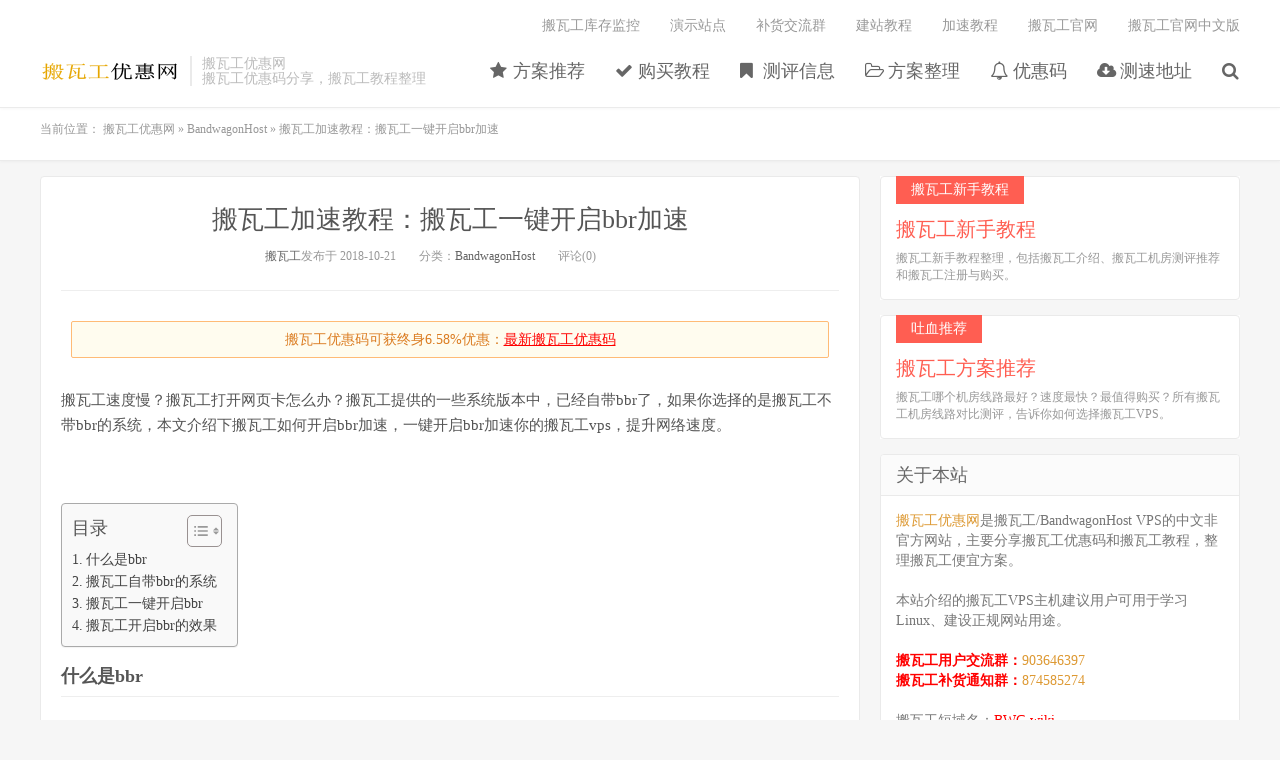

--- FILE ---
content_type: text/html; charset=UTF-8
request_url: https://www.bwgyhw.cn/bandwagonhost-bbr-speed-up/
body_size: 14992
content:
<!DOCTYPE HTML>
<html>
<head>
<meta charset="UTF-8">
<link rel="dns-prefetch" href="//apps.bdimg.com">
<meta http-equiv="X-UA-Compatible" content="IE=11,IE=10,IE=9,IE=8">
<meta name="viewport" content="width=device-width, initial-scale=1.0, user-scalable=0, minimum-scale=1.0, maximum-scale=1.0">
<meta name="apple-mobile-web-app-title" content="搬瓦工优惠网">
<meta http-equiv="Cache-Control" content="no-siteapp">
<title>搬瓦工加速教程：搬瓦工一键开启bbr加速 - 搬瓦工优惠网</title>
<link rel="preload" as="font" href="https://www.bwgyhw.cn/wp-content/themes/dux/fonts/fontawesome-webfont.woff?v=4.7.0" crossorigin>
<meta name='robots' content='index, follow, max-image-preview:large, max-snippet:-1, max-video-preview:-1' />

	<!-- This site is optimized with the Yoast SEO plugin v22.5 - https://yoast.com/wordpress/plugins/seo/ -->
	<meta name="description" content="搬瓦工速度慢？搬瓦工打开网页卡怎么办？搬瓦工提供的一些系统版本中，已经自带bbr了，如果你选择的是搬瓦工不带bbr的系统，本文介绍下搬瓦工如何开启bbr加速，一键开启bbr加速你的搬瓦工vps，提升网络速度。" />
	<link rel="canonical" href="https://www.bwgyhw.cn/bandwagonhost-bbr-speed-up/" />
	<meta property="og:locale" content="zh_CN" />
	<meta property="og:type" content="article" />
	<meta property="og:title" content="搬瓦工加速教程：搬瓦工一键开启bbr加速 - 搬瓦工优惠网" />
	<meta property="og:description" content="搬瓦工速度慢？搬瓦工打开网页卡怎么办？搬瓦工提供的一些系统版本中，已经自带bbr了，如果你选择的是搬瓦工不带bbr的系统，本文介绍下搬瓦工如何开启bbr加速，一键开启bbr加速你的搬瓦工vps，提升网络速度。" />
	<meta property="og:url" content="https://www.bwgyhw.cn/bandwagonhost-bbr-speed-up/" />
	<meta property="og:site_name" content="搬瓦工优惠网" />
	<meta property="article:published_time" content="2018-10-21T13:00:27+00:00" />
	<meta property="og:image" content="https://www.bwgyhw.cn/wp-content/uploads/2018/09/bandwagonhost-install-os.png" />
	<meta name="author" content="搬瓦工优惠网" />
	<meta name="twitter:card" content="summary_large_image" />
	<meta name="twitter:label1" content="作者" />
	<meta name="twitter:data1" content="搬瓦工优惠网" />
	<meta name="twitter:label2" content="预计阅读时间" />
	<meta name="twitter:data2" content="1 分" />
	<script type="application/ld+json" class="yoast-schema-graph">{"@context":"https://schema.org","@graph":[{"@type":"WebPage","@id":"https://www.bwgyhw.cn/bandwagonhost-bbr-speed-up/","url":"https://www.bwgyhw.cn/bandwagonhost-bbr-speed-up/","name":"搬瓦工加速教程：搬瓦工一键开启bbr加速 - 搬瓦工优惠网","isPartOf":{"@id":"https://www.bwgyhw.cn/#website"},"primaryImageOfPage":{"@id":"https://www.bwgyhw.cn/bandwagonhost-bbr-speed-up/#primaryimage"},"image":{"@id":"https://www.bwgyhw.cn/bandwagonhost-bbr-speed-up/#primaryimage"},"thumbnailUrl":"https://www.bwgyhw.cn/wp-content/uploads/2018/09/bandwagonhost-install-os.png","datePublished":"2018-10-21T13:00:27+00:00","dateModified":"2018-10-21T13:00:27+00:00","author":{"@id":"https://www.bwgyhw.cn/#/schema/person/fa2f935daf10836a8222a9f763acc6c3"},"description":"搬瓦工速度慢？搬瓦工打开网页卡怎么办？搬瓦工提供的一些系统版本中，已经自带bbr了，如果你选择的是搬瓦工不带bbr的系统，本文介绍下搬瓦工如何开启bbr加速，一键开启bbr加速你的搬瓦工vps，提升网络速度。","breadcrumb":{"@id":"https://www.bwgyhw.cn/bandwagonhost-bbr-speed-up/#breadcrumb"},"inLanguage":"zh-Hans","potentialAction":[{"@type":"ReadAction","target":["https://www.bwgyhw.cn/bandwagonhost-bbr-speed-up/"]}]},{"@type":"ImageObject","inLanguage":"zh-Hans","@id":"https://www.bwgyhw.cn/bandwagonhost-bbr-speed-up/#primaryimage","url":"https://www.bwgyhw.cn/wp-content/uploads/2018/09/bandwagonhost-install-os.png?v=1595619728","contentUrl":"https://www.bwgyhw.cn/wp-content/uploads/2018/09/bandwagonhost-install-os.png?v=1595619728","width":1084,"height":655,"caption":"搬瓦工修改系统版本"},{"@type":"BreadcrumbList","@id":"https://www.bwgyhw.cn/bandwagonhost-bbr-speed-up/#breadcrumb","itemListElement":[{"@type":"ListItem","position":1,"name":"搬瓦工优惠网","item":"https://www.bwgyhw.cn/"},{"@type":"ListItem","position":2,"name":"BandwagonHost","item":"https://www.bwgyhw.cn/bandwagonhost/"},{"@type":"ListItem","position":3,"name":"搬瓦工加速教程：搬瓦工一键开启bbr加速"}]},{"@type":"WebSite","@id":"https://www.bwgyhw.cn/#website","url":"https://www.bwgyhw.cn/","name":"搬瓦工优惠网","description":"搬瓦工，搬瓦工中文网，BandwagonHost VPS","potentialAction":[{"@type":"SearchAction","target":{"@type":"EntryPoint","urlTemplate":"https://www.bwgyhw.cn/?s={search_term_string}"},"query-input":"required name=search_term_string"}],"inLanguage":"zh-Hans"},{"@type":"Person","@id":"https://www.bwgyhw.cn/#/schema/person/fa2f935daf10836a8222a9f763acc6c3","name":"搬瓦工优惠网","image":{"@type":"ImageObject","inLanguage":"zh-Hans","@id":"https://www.bwgyhw.cn/#/schema/person/image/","url":"https://secure.gravatar.com/avatar/c5448f138330cd0d96c1d56d93eee594?s=96&d=mm&r=g","contentUrl":"https://secure.gravatar.com/avatar/c5448f138330cd0d96c1d56d93eee594?s=96&d=mm&r=g","caption":"搬瓦工优惠网"}}]}</script>
	<!-- / Yoast SEO plugin. -->



<link rel='stylesheet' id='wp-block-library-css' href='https://www.bwgyhw.cn/wp-includes/css/dist/block-library/style.min.css?ver=6.5.7' type='text/css' media='all' />
<style id='classic-theme-styles-inline-css' type='text/css'>
/*! This file is auto-generated */
.wp-block-button__link{color:#fff;background-color:#32373c;border-radius:9999px;box-shadow:none;text-decoration:none;padding:calc(.667em + 2px) calc(1.333em + 2px);font-size:1.125em}.wp-block-file__button{background:#32373c;color:#fff;text-decoration:none}
</style>
<style id='global-styles-inline-css' type='text/css'>
body{--wp--preset--color--black: #000000;--wp--preset--color--cyan-bluish-gray: #abb8c3;--wp--preset--color--white: #ffffff;--wp--preset--color--pale-pink: #f78da7;--wp--preset--color--vivid-red: #cf2e2e;--wp--preset--color--luminous-vivid-orange: #ff6900;--wp--preset--color--luminous-vivid-amber: #fcb900;--wp--preset--color--light-green-cyan: #7bdcb5;--wp--preset--color--vivid-green-cyan: #00d084;--wp--preset--color--pale-cyan-blue: #8ed1fc;--wp--preset--color--vivid-cyan-blue: #0693e3;--wp--preset--color--vivid-purple: #9b51e0;--wp--preset--gradient--vivid-cyan-blue-to-vivid-purple: linear-gradient(135deg,rgba(6,147,227,1) 0%,rgb(155,81,224) 100%);--wp--preset--gradient--light-green-cyan-to-vivid-green-cyan: linear-gradient(135deg,rgb(122,220,180) 0%,rgb(0,208,130) 100%);--wp--preset--gradient--luminous-vivid-amber-to-luminous-vivid-orange: linear-gradient(135deg,rgba(252,185,0,1) 0%,rgba(255,105,0,1) 100%);--wp--preset--gradient--luminous-vivid-orange-to-vivid-red: linear-gradient(135deg,rgba(255,105,0,1) 0%,rgb(207,46,46) 100%);--wp--preset--gradient--very-light-gray-to-cyan-bluish-gray: linear-gradient(135deg,rgb(238,238,238) 0%,rgb(169,184,195) 100%);--wp--preset--gradient--cool-to-warm-spectrum: linear-gradient(135deg,rgb(74,234,220) 0%,rgb(151,120,209) 20%,rgb(207,42,186) 40%,rgb(238,44,130) 60%,rgb(251,105,98) 80%,rgb(254,248,76) 100%);--wp--preset--gradient--blush-light-purple: linear-gradient(135deg,rgb(255,206,236) 0%,rgb(152,150,240) 100%);--wp--preset--gradient--blush-bordeaux: linear-gradient(135deg,rgb(254,205,165) 0%,rgb(254,45,45) 50%,rgb(107,0,62) 100%);--wp--preset--gradient--luminous-dusk: linear-gradient(135deg,rgb(255,203,112) 0%,rgb(199,81,192) 50%,rgb(65,88,208) 100%);--wp--preset--gradient--pale-ocean: linear-gradient(135deg,rgb(255,245,203) 0%,rgb(182,227,212) 50%,rgb(51,167,181) 100%);--wp--preset--gradient--electric-grass: linear-gradient(135deg,rgb(202,248,128) 0%,rgb(113,206,126) 100%);--wp--preset--gradient--midnight: linear-gradient(135deg,rgb(2,3,129) 0%,rgb(40,116,252) 100%);--wp--preset--font-size--small: 13px;--wp--preset--font-size--medium: 20px;--wp--preset--font-size--large: 36px;--wp--preset--font-size--x-large: 42px;--wp--preset--spacing--20: 0.44rem;--wp--preset--spacing--30: 0.67rem;--wp--preset--spacing--40: 1rem;--wp--preset--spacing--50: 1.5rem;--wp--preset--spacing--60: 2.25rem;--wp--preset--spacing--70: 3.38rem;--wp--preset--spacing--80: 5.06rem;--wp--preset--shadow--natural: 6px 6px 9px rgba(0, 0, 0, 0.2);--wp--preset--shadow--deep: 12px 12px 50px rgba(0, 0, 0, 0.4);--wp--preset--shadow--sharp: 6px 6px 0px rgba(0, 0, 0, 0.2);--wp--preset--shadow--outlined: 6px 6px 0px -3px rgba(255, 255, 255, 1), 6px 6px rgba(0, 0, 0, 1);--wp--preset--shadow--crisp: 6px 6px 0px rgba(0, 0, 0, 1);}:where(.is-layout-flex){gap: 0.5em;}:where(.is-layout-grid){gap: 0.5em;}body .is-layout-flex{display: flex;}body .is-layout-flex{flex-wrap: wrap;align-items: center;}body .is-layout-flex > *{margin: 0;}body .is-layout-grid{display: grid;}body .is-layout-grid > *{margin: 0;}:where(.wp-block-columns.is-layout-flex){gap: 2em;}:where(.wp-block-columns.is-layout-grid){gap: 2em;}:where(.wp-block-post-template.is-layout-flex){gap: 1.25em;}:where(.wp-block-post-template.is-layout-grid){gap: 1.25em;}.has-black-color{color: var(--wp--preset--color--black) !important;}.has-cyan-bluish-gray-color{color: var(--wp--preset--color--cyan-bluish-gray) !important;}.has-white-color{color: var(--wp--preset--color--white) !important;}.has-pale-pink-color{color: var(--wp--preset--color--pale-pink) !important;}.has-vivid-red-color{color: var(--wp--preset--color--vivid-red) !important;}.has-luminous-vivid-orange-color{color: var(--wp--preset--color--luminous-vivid-orange) !important;}.has-luminous-vivid-amber-color{color: var(--wp--preset--color--luminous-vivid-amber) !important;}.has-light-green-cyan-color{color: var(--wp--preset--color--light-green-cyan) !important;}.has-vivid-green-cyan-color{color: var(--wp--preset--color--vivid-green-cyan) !important;}.has-pale-cyan-blue-color{color: var(--wp--preset--color--pale-cyan-blue) !important;}.has-vivid-cyan-blue-color{color: var(--wp--preset--color--vivid-cyan-blue) !important;}.has-vivid-purple-color{color: var(--wp--preset--color--vivid-purple) !important;}.has-black-background-color{background-color: var(--wp--preset--color--black) !important;}.has-cyan-bluish-gray-background-color{background-color: var(--wp--preset--color--cyan-bluish-gray) !important;}.has-white-background-color{background-color: var(--wp--preset--color--white) !important;}.has-pale-pink-background-color{background-color: var(--wp--preset--color--pale-pink) !important;}.has-vivid-red-background-color{background-color: var(--wp--preset--color--vivid-red) !important;}.has-luminous-vivid-orange-background-color{background-color: var(--wp--preset--color--luminous-vivid-orange) !important;}.has-luminous-vivid-amber-background-color{background-color: var(--wp--preset--color--luminous-vivid-amber) !important;}.has-light-green-cyan-background-color{background-color: var(--wp--preset--color--light-green-cyan) !important;}.has-vivid-green-cyan-background-color{background-color: var(--wp--preset--color--vivid-green-cyan) !important;}.has-pale-cyan-blue-background-color{background-color: var(--wp--preset--color--pale-cyan-blue) !important;}.has-vivid-cyan-blue-background-color{background-color: var(--wp--preset--color--vivid-cyan-blue) !important;}.has-vivid-purple-background-color{background-color: var(--wp--preset--color--vivid-purple) !important;}.has-black-border-color{border-color: var(--wp--preset--color--black) !important;}.has-cyan-bluish-gray-border-color{border-color: var(--wp--preset--color--cyan-bluish-gray) !important;}.has-white-border-color{border-color: var(--wp--preset--color--white) !important;}.has-pale-pink-border-color{border-color: var(--wp--preset--color--pale-pink) !important;}.has-vivid-red-border-color{border-color: var(--wp--preset--color--vivid-red) !important;}.has-luminous-vivid-orange-border-color{border-color: var(--wp--preset--color--luminous-vivid-orange) !important;}.has-luminous-vivid-amber-border-color{border-color: var(--wp--preset--color--luminous-vivid-amber) !important;}.has-light-green-cyan-border-color{border-color: var(--wp--preset--color--light-green-cyan) !important;}.has-vivid-green-cyan-border-color{border-color: var(--wp--preset--color--vivid-green-cyan) !important;}.has-pale-cyan-blue-border-color{border-color: var(--wp--preset--color--pale-cyan-blue) !important;}.has-vivid-cyan-blue-border-color{border-color: var(--wp--preset--color--vivid-cyan-blue) !important;}.has-vivid-purple-border-color{border-color: var(--wp--preset--color--vivid-purple) !important;}.has-vivid-cyan-blue-to-vivid-purple-gradient-background{background: var(--wp--preset--gradient--vivid-cyan-blue-to-vivid-purple) !important;}.has-light-green-cyan-to-vivid-green-cyan-gradient-background{background: var(--wp--preset--gradient--light-green-cyan-to-vivid-green-cyan) !important;}.has-luminous-vivid-amber-to-luminous-vivid-orange-gradient-background{background: var(--wp--preset--gradient--luminous-vivid-amber-to-luminous-vivid-orange) !important;}.has-luminous-vivid-orange-to-vivid-red-gradient-background{background: var(--wp--preset--gradient--luminous-vivid-orange-to-vivid-red) !important;}.has-very-light-gray-to-cyan-bluish-gray-gradient-background{background: var(--wp--preset--gradient--very-light-gray-to-cyan-bluish-gray) !important;}.has-cool-to-warm-spectrum-gradient-background{background: var(--wp--preset--gradient--cool-to-warm-spectrum) !important;}.has-blush-light-purple-gradient-background{background: var(--wp--preset--gradient--blush-light-purple) !important;}.has-blush-bordeaux-gradient-background{background: var(--wp--preset--gradient--blush-bordeaux) !important;}.has-luminous-dusk-gradient-background{background: var(--wp--preset--gradient--luminous-dusk) !important;}.has-pale-ocean-gradient-background{background: var(--wp--preset--gradient--pale-ocean) !important;}.has-electric-grass-gradient-background{background: var(--wp--preset--gradient--electric-grass) !important;}.has-midnight-gradient-background{background: var(--wp--preset--gradient--midnight) !important;}.has-small-font-size{font-size: var(--wp--preset--font-size--small) !important;}.has-medium-font-size{font-size: var(--wp--preset--font-size--medium) !important;}.has-large-font-size{font-size: var(--wp--preset--font-size--large) !important;}.has-x-large-font-size{font-size: var(--wp--preset--font-size--x-large) !important;}
.wp-block-navigation a:where(:not(.wp-element-button)){color: inherit;}
:where(.wp-block-post-template.is-layout-flex){gap: 1.25em;}:where(.wp-block-post-template.is-layout-grid){gap: 1.25em;}
:where(.wp-block-columns.is-layout-flex){gap: 2em;}:where(.wp-block-columns.is-layout-grid){gap: 2em;}
.wp-block-pullquote{font-size: 1.5em;line-height: 1.6;}
</style>
<link rel='stylesheet' id='ez-toc-css' href='https://www.bwgyhw.cn/wp-content/plugins/easy-table-of-contents/assets/css/screen.min.css?ver=2.0.65' type='text/css' media='all' />
<style id='ez-toc-inline-css' type='text/css'>
div#ez-toc-container .ez-toc-title {font-size: 120%;}div#ez-toc-container .ez-toc-title {font-weight: 500;}div#ez-toc-container ul li {font-size: 95%;}div#ez-toc-container ul li {font-weight: 500;}div#ez-toc-container nav ul ul li {font-size: 90%;}
.ez-toc-container-direction {direction: ltr;}.ez-toc-counter ul{counter-reset: item ;}.ez-toc-counter nav ul li a::before {content: counters(item, ".", decimal) ". ";display: inline-block;counter-increment: item;flex-grow: 0;flex-shrink: 0;margin-right: .2em; float: left; }.ez-toc-widget-direction {direction: ltr;}.ez-toc-widget-container ul{counter-reset: item ;}.ez-toc-widget-container nav ul li a::before {content: counters(item, ".", decimal) ". ";display: inline-block;counter-increment: item;flex-grow: 0;flex-shrink: 0;margin-right: .2em; float: left; }
</style>
<link rel='stylesheet' id='_bootstrap-css' href='https://www.bwgyhw.cn/wp-content/themes/dux/css/bootstrap.min.css?ver=5.0' type='text/css' media='all' />
<link data-minify="1" rel='stylesheet' id='_fontawesome-css' href='https://www.bwgyhw.cn/wp-content/cache/min/1/wp-content/themes/dux/css/font-awesome.min.css?ver=1757899450' type='text/css' media='all' />
<link data-minify="1" rel='stylesheet' id='_main-css' href='https://www.bwgyhw.cn/wp-content/cache/min/1/wp-content/themes/dux/css/main.css?ver=1757899450' type='text/css' media='all' />
<link data-minify="1" rel='stylesheet' id='tablepress-default-css' href='https://www.bwgyhw.cn/wp-content/cache/min/1/wp-content/tablepress-combined.min.css?ver=1757899450' type='text/css' media='all' />
<link rel='stylesheet' id='tablepress-responsive-tables-css' href='https://www.bwgyhw.cn/wp-content/plugins/tablepress-responsive-tables/css/tablepress-responsive.min.css?ver=1.8' type='text/css' media='all' />
<link rel='stylesheet' id='wpcd-style-css' href='https://www.bwgyhw.cn/wp-content/plugins/wp-coupons-and-deals/assets/css/dist/style.min.css?ver=2.8.3' type='text/css' media='all' />
<style id='wpcd-style-inline-css' type='text/css'>
 .coupon-type { background-color: #56b151; } .deal-type { background-color: #56b151; } .wpcd-coupon { border-color: #000000; } 
</style>
<script type="text/javascript" src="https://www.bwgyhw.cn/wp-content/themes/dux/js/libs/jquery.min.js?ver=5.0" id="jquery-js"></script>



<link rel="https://api.w.org/" href="https://www.bwgyhw.cn/wp-json/" /><link rel="alternate" type="application/json" href="https://www.bwgyhw.cn/wp-json/wp/v2/posts/355" /><link rel='shortlink' href='https://www.bwgyhw.cn/?p=355' />
<link rel="alternate" type="application/json+oembed" href="https://www.bwgyhw.cn/wp-json/oembed/1.0/embed?url=https%3A%2F%2Fwww.bwgyhw.cn%2Fbandwagonhost-bbr-speed-up%2F" />
<link rel="alternate" type="text/xml+oembed" href="https://www.bwgyhw.cn/wp-json/oembed/1.0/embed?url=https%3A%2F%2Fwww.bwgyhw.cn%2Fbandwagonhost-bbr-speed-up%2F&#038;format=xml" />
<meta name="keywords" content="bbr一键安装 搬瓦工, bbr加速搬瓦工, 搬瓦工 bbr 效果, 搬瓦工 自带bbr, 搬瓦工一键开启bbr, 搬瓦工加速, 搬瓦工加速bbr, 搬瓦工速度慢, BandwagonHost">
<style>a:hover, .site-navbar li:hover > a, .site-navbar li.active a:hover, .site-navbar a:hover, .search-on .site-navbar li.navto-search a, .topbar a:hover, .site-nav li.current-menu-item > a, .site-nav li.current-menu-parent > a, .site-search-form a:hover, .branding-primary .btn:hover, .title .more a:hover, .excerpt h2 a:hover, .excerpt .meta a:hover, .excerpt-minic h2 a:hover, .excerpt-minic .meta a:hover, .article-content .wp-caption:hover .wp-caption-text, .article-content a, .article-nav a:hover, .relates a:hover, .widget_links li a:hover, .widget_categories li a:hover, .widget_ui_comments strong, .widget_ui_posts li a:hover .text, .widget_ui_posts .nopic .text:hover , .widget_meta ul a:hover, .tagcloud a:hover, .textwidget a, .textwidget a:hover, .sign h3, #navs .item li a, .url, .url:hover, .excerpt h2 a:hover span, .widget_ui_posts a:hover .text span, .widget-navcontent .item-01 li a:hover span, .excerpt-minic h2 a:hover span, .relates a:hover span{color: #dd9933;}.btn-primary, .label-primary, .branding-primary, .post-copyright:hover, .article-tags a, .pagination ul > .active > a, .pagination ul > .active > span, .pagenav .current, .widget_ui_tags .items a:hover, .sign .close-link, .pagemenu li.active a, .pageheader, .resetpasssteps li.active, #navs h2, #navs nav, .btn-primary:hover, .btn-primary:focus, .btn-primary:active, .btn-primary.active, .open > .dropdown-toggle.btn-primary, .tag-clouds a:hover{background-color: #dd9933;}.btn-primary, .search-input:focus, #bdcs .bdcs-search-form-input:focus, #submit, .plinks ul li a:hover,.btn-primary:hover, .btn-primary:focus, .btn-primary:active, .btn-primary.active, .open > .dropdown-toggle.btn-primary{border-color: #dd9933;}.search-btn, .label-primary, #bdcs .bdcs-search-form-submit, #submit, .excerpt .cat{background-color: #dd9933;}.excerpt .cat i{border-left-color:#dd9933;}@media (max-width: 720px) {.site-navbar li.active a, .site-navbar li.active a:hover, .m-nav-show .m-icon-nav{color: #dd9933;}}@media (max-width: 480px) {.pagination ul > li.next-page a{background-color:#dd9933;}}.post-actions .action.action-like{background-color: #dd9933;}</style><noscript><style id="rocket-lazyload-nojs-css">.rll-youtube-player, [data-lazy-src]{display:none !important;}</style></noscript><link rel="shortcut icon" href="https://www.bwgyhw.cn/favicon.ico">
<!--[if lt IE 9]><script src="https://www.bwgyhw.cn/wp-content/themes/dux/js/libs/html5.min.js"></script><![endif]-->
</head>
<body class="post-template-default single single-post postid-355 single-format-standard nav_fixed m-excerpt-cat flinks-m site-layout-2">
<header class="header">
	<div class="container">
		<div class="logo"><a href="https://www.bwgyhw.cn" title="搬瓦工优惠网-搬瓦工，搬瓦工中文网，BandwagonHost VPS"><img src="data:image/svg+xml,%3Csvg%20xmlns='http://www.w3.org/2000/svg'%20viewBox='0%200%20140%2032'%3E%3C/svg%3E" alt="搬瓦工优惠网-搬瓦工，搬瓦工中文网，BandwagonHost VPS" width="140" height="32" style="width: auto" data-lazy-src="https://www.bwgyhw.cn/wp-content/uploads/2018/07/bwgyhw-logo.png"><noscript><img src="https://www.bwgyhw.cn/wp-content/uploads/2018/07/bwgyhw-logo.png" alt="搬瓦工优惠网-搬瓦工，搬瓦工中文网，BandwagonHost VPS" width="140" height="32" style="width: auto"></noscript>搬瓦工优惠网</a></div>		<div class="brand">搬瓦工优惠网<br>搬瓦工优惠码分享，搬瓦工教程整理</div>		<ul class="site-nav site-navbar">
			<li id="menu-item-26" class="menu-item menu-item-type-custom menu-item-object-custom menu-item-26"><a href="https://www.bwgyhw.cn/recommend/"><i class="fa fa-star"></i> 方案推荐</a></li>
<li id="menu-item-27" class="menu-item menu-item-type-custom menu-item-object-custom menu-item-27"><a href="https://www.bwgyhw.cn/bandwagonhost-deploy-new/"><i class="fa fa-check"></i> 购买教程</a></li>
<li id="menu-item-192" class="menu-item menu-item-type-custom menu-item-object-custom menu-item-192"><a href="https://www.bwgyhw.cn/ceping/"><i class="fa fa-bookmark" aria-hidden="true"></i> 测评信息</a></li>
<li id="menu-item-49" class="menu-item menu-item-type-custom menu-item-object-custom menu-item-49"><a href="https://www.bwgyhw.cn/bandwagonhost-all-plans/"><i class="fa fa-folder-open-o"></i> 方案整理</a></li>
<li id="menu-item-28" class="menu-item menu-item-type-custom menu-item-object-custom menu-item-28"><a href="https://www.bwgyhw.cn/bandwagonhost-lastest-promo/"><i class="fa fa-bell-o"></i> 优惠码</a></li>
<li id="menu-item-30" class="menu-item menu-item-type-custom menu-item-object-custom menu-item-30"><a href="https://www.bwgyhw.cn/bandwagonhost-speedtest/"><i class="fa fa-cloud-download"></i> 测速地址</a></li>
							<li class="navto-search"><a href="javascript:;" class="search-show active"><i class="fa fa-search"></i></a></li>
					</ul>
				<div class="topbar">
			<ul class="site-nav topmenu">
				<li id="menu-item-884" class="menu-item menu-item-type-custom menu-item-object-custom menu-item-884"><a target="_blank" rel="noopener" href="https://status.bwgyhw.cn">搬瓦工库存监控</a></li>
<li id="menu-item-1279" class="menu-item menu-item-type-custom menu-item-object-custom menu-item-1279"><a href="https://www.bwgyhw.cn/bandwagonhost-demo-site/">演示站点</a></li>
<li id="menu-item-883" class="menu-item menu-item-type-custom menu-item-object-custom menu-item-883"><a href="https://www.bwgyhw.cn/bandwagonhost-plan-available-notice/">补货交流群</a></li>
<li id="menu-item-887" class="menu-item menu-item-type-custom menu-item-object-custom menu-item-887"><a href="https://www.bwgyhw.cn/tag/%e6%90%ac%e7%93%a6%e5%b7%a5%e5%bb%ba%e7%ab%99%e6%95%99%e7%a8%8b/">建站教程</a></li>
<li id="menu-item-888" class="menu-item menu-item-type-custom menu-item-object-custom menu-item-888"><a href="https://www.bwgyhw.cn/tag/%e6%90%ac%e7%93%a6%e5%b7%a5%e5%8a%a0%e9%80%9f/">加速教程</a></li>
<li id="menu-item-886" class="menu-item menu-item-type-custom menu-item-object-custom menu-item-886"><a target="_blank" rel="nofollow" href="https://bwh81.net/aff.php?aff=35081">搬瓦工官网</a></li>
<li id="menu-item-1144" class="menu-item menu-item-type-custom menu-item-object-custom menu-item-1144"><a target="_blank" rel="noopener" href="https://bwh11.com">搬瓦工官网中文版</a></li>
							</ul>
					</div>
						<i class="fa fa-bars m-icon-nav"></i>
			</div>
</header>
<div class="site-search">
	<div class="container">
		<form method="get" class="site-search-form" action="https://www.bwgyhw.cn/" ><input class="search-input" name="s" type="text" placeholder="输入关键字" value=""><button class="search-btn" type="submit"><i class="fa fa-search"></i></button></form>	</div>
</div>	<div class="breadcrumbs">
		<div class="container"><p id="breadcrumbs">	当前位置：
<span><span><a href="https://www.bwgyhw.cn/">搬瓦工优惠网</a></span> » <span><a href="https://www.bwgyhw.cn/bandwagonhost/">BandwagonHost</a></span> » <span class="breadcrumb_last" aria-current="page">搬瓦工加速教程：搬瓦工一键开启bbr加速</span></span></p></div>
	</div>
<section class="container">
	<div class="content-wrap">
	<div class="content">
				<header class="article-header">
			<h1 class="article-title"><a href="https://www.bwgyhw.cn/bandwagonhost-bbr-speed-up/">搬瓦工加速教程：搬瓦工一键开启bbr加速</a></h1>
			<div class="article-meta">
					<span class="item"><a href="https://www.bwgyhw.cn">搬瓦工</a>发布于 2018-10-21</span>
												<span class="item">分类：<a href="https://www.bwgyhw.cn/bandwagonhost/" rel="category tag">BandwagonHost</a></span>
								<span class="item">评论(0)</span>
				<span class="item"></span>
			</div>
		</header>
				<article class="article-content">
			<div class="asb asb-post asb-post-01"><div class="custom-top-ad">搬瓦工优惠码可获终身6.58%优惠：<a href="https://www.bwgyhw.cn/bandwagonhost-lastest-promo/" target="_blank" style="color: #ff0000;" title="搬瓦工优惠码">最新搬瓦工优惠码</a>
</div></div>			<p>搬瓦工速度慢？搬瓦工打开网页卡怎么办？搬瓦工提供的一些系统版本中，已经自带bbr了，如果你选择的是搬瓦工不带bbr的系统，本文介绍下搬瓦工如何开启bbr加速，一键开启bbr加速你的搬瓦工vps，提升网络速度。</p>
<p>&nbsp;</p>
<div id="ez-toc-container" class="ez-toc-v2_0_65 counter-hierarchy ez-toc-counter ez-toc-grey ez-toc-container-direction">
<div class="ez-toc-title-container">
<p class="ez-toc-title " >目录</p>
<span class="ez-toc-title-toggle"><a href="#" class="ez-toc-pull-right ez-toc-btn ez-toc-btn-xs ez-toc-btn-default ez-toc-toggle" aria-label="Toggle Table of Content"><span class="ez-toc-js-icon-con"><span class=""><span class="eztoc-hide" style="display:none;">Toggle</span><span class="ez-toc-icon-toggle-span"><svg style="fill: #999;color:#999" xmlns="http://www.w3.org/2000/svg" class="list-377408" width="20px" height="20px" viewBox="0 0 24 24" fill="none"><path d="M6 6H4v2h2V6zm14 0H8v2h12V6zM4 11h2v2H4v-2zm16 0H8v2h12v-2zM4 16h2v2H4v-2zm16 0H8v2h12v-2z" fill="currentColor"></path></svg><svg style="fill: #999;color:#999" class="arrow-unsorted-368013" xmlns="http://www.w3.org/2000/svg" width="10px" height="10px" viewBox="0 0 24 24" version="1.2" baseProfile="tiny"><path d="M18.2 9.3l-6.2-6.3-6.2 6.3c-.2.2-.3.4-.3.7s.1.5.3.7c.2.2.4.3.7.3h11c.3 0 .5-.1.7-.3.2-.2.3-.5.3-.7s-.1-.5-.3-.7zM5.8 14.7l6.2 6.3 6.2-6.3c.2-.2.3-.5.3-.7s-.1-.5-.3-.7c-.2-.2-.4-.3-.7-.3h-11c-.3 0-.5.1-.7.3-.2.2-.3.5-.3.7s.1.5.3.7z"/></svg></span></span></span></a></span></div>
<nav><ul class='ez-toc-list ez-toc-list-level-1 ' ><li class='ez-toc-page-1 ez-toc-heading-level-2'><a class="ez-toc-link ez-toc-heading-1" href="#%E4%BB%80%E4%B9%88%E6%98%AFbbr" title="什么是bbr">什么是bbr</a></li><li class='ez-toc-page-1 ez-toc-heading-level-2'><a class="ez-toc-link ez-toc-heading-2" href="#%E6%90%AC%E7%93%A6%E5%B7%A5%E8%87%AA%E5%B8%A6bbr%E7%9A%84%E7%B3%BB%E7%BB%9F" title="搬瓦工自带bbr的系统">搬瓦工自带bbr的系统</a></li><li class='ez-toc-page-1 ez-toc-heading-level-2'><a class="ez-toc-link ez-toc-heading-3" href="#%E6%90%AC%E7%93%A6%E5%B7%A5%E4%B8%80%E9%94%AE%E5%BC%80%E5%90%AFbbr" title="搬瓦工一键开启bbr">搬瓦工一键开启bbr</a></li><li class='ez-toc-page-1 ez-toc-heading-level-2'><a class="ez-toc-link ez-toc-heading-4" href="#%E6%90%AC%E7%93%A6%E5%B7%A5%E5%BC%80%E5%90%AFbbr%E7%9A%84%E6%95%88%E6%9E%9C" title="搬瓦工开启bbr的效果">搬瓦工开启bbr的效果</a></li></ul></nav></div>
<h2><span class="ez-toc-section" id="%E4%BB%80%E4%B9%88%E6%98%AFbbr"></span><strong>什么是bbr</strong><span class="ez-toc-section-end"></span></h2>
<p>bbr是谷歌开源的一个TCP拥塞控制算法，并且完全开源，谷歌bbr项目地址：https://github.com/google/bbr。</p>
<p>bbr的目的就是尽量跑满带宽，通过控制算法，将带宽利用到最大，并且已经提交至Linux内核，开启非常方便，项目也一直在维护调优，加速效果好，稳定。</p>
<p>&nbsp;</p>
<h2><span class="ez-toc-section" id="%E6%90%AC%E7%93%A6%E5%B7%A5%E8%87%AA%E5%B8%A6bbr%E7%9A%84%E7%B3%BB%E7%BB%9F"></span><strong>搬瓦工自带bbr的系统</strong><span class="ez-toc-section-end"></span></h2>
<p><strong>搬瓦工的默认系统是自带bbr加速的</strong>，也就是说如果你新买了一台搬瓦工vps，那么你的搬瓦工是默认自带bbr的。查看你的搬瓦工vps是什么系统，可以在kiwivm控制面板里的Main controls里查看，搬瓦工如何登陆kiwivm查看本站之前的教程：</p>
<blockquote><p><a  target="_blank" href="https://www.bwgyhw.cn/bandwagonhost-kiwivm-control-panel-login/">搬瓦工如何登陆到kiwivm控制面板</a></p></blockquote>
<p>如果你的系统是不带bbr的，你也可以简单的切换系统到自带bbr的系统，搬瓦工如何切换系统可以查看本站之前的教程：</p>
<blockquote><p><a  target="_blank" href="https://www.bwgyhw.cn/bandwagonhost-how-to-change-os/">如何查看搬瓦工VPS的系统？如何更换搬瓦工系统版本？</a></p></blockquote>
<p>搬瓦工自带bbr的系统有centos 6和centos 7，如下图所示，系统名称后面有<strong>-bbr后缀</strong>的则表示为自带bbr加速的系统：</p>
<p><img fetchpriority="high" decoding="async" class="alignnone size-full wp-image-284" src="data:image/svg+xml,%3Csvg%20xmlns='http://www.w3.org/2000/svg'%20viewBox='0%200%201084%20655'%3E%3C/svg%3E" alt="搬瓦工修改系统版本" width="1084" height="655" data-lazy-src="https://www.bwgyhw.cn/wp-content/uploads/2018/09/bandwagonhost-install-os.png" /><noscript><img fetchpriority="high" decoding="async" class="alignnone size-full wp-image-284" src="https://www.bwgyhw.cn/wp-content/uploads/2018/09/bandwagonhost-install-os.png" alt="搬瓦工修改系统版本" width="1084" height="655" /></noscript></p>
<p>&nbsp;</p>
<h2><span class="ez-toc-section" id="%E6%90%AC%E7%93%A6%E5%B7%A5%E4%B8%80%E9%94%AE%E5%BC%80%E5%90%AFbbr"></span><strong>搬瓦工一键开启bbr</strong><span class="ez-toc-section-end"></span></h2>
<p>如果你的搬瓦工系统不是自带bbr的，那么也可以一键开启bbr加速。开启bbr加速前，请确认你的搬瓦工架构是kvm的，因为bbr加速是内核加速，只支持kvm，kvm与ovz的区别可以参考：</p>
<blockquote><p><a  target="_blank" href="https://www.bwgyhw.cn/bandwagonhost-ovz-kvm-comparison/">搬瓦工OVZ(OpenVZ)与KVM区别，两者应该选哪个好</a></p></blockquote>
<p>ssh登陆搬瓦工vps后，运行以下脚本即可升级系统并开启bbr加速（因为bbr只有高版本的LInux内核才支持，所以这个脚本会先下载最新内核之后再开启bbr加速）：</p>
<pre class="lang:default decode:true ">wget --no-check-certificate https://github.com/teddysun/across/raw/master/bbr.sh &amp;&amp; chmod +x bbr.sh &amp;&amp; ./bbr.sh</pre>
<p>升级内核并开启bbr加速后，会提示重启系统，输入y即可（或者之后用reboot命令重启你的搬瓦工vps），重启完毕后，你的搬瓦工vps就成功开启bbr加速了，查看是否成功开启，可以执行如下命令（需要重新ssh登陆你的搬瓦工vps）：</p>
<pre class="lang:default decode:true">sysctl net.ipv4.tcp_available_congestion_control</pre>
<p>如果返回值里有bbr就表示成功开启了，形如（只要后面有bbr就可以）：</p>
<pre class="lang:default decode:true">net.ipv4.tcp_available_congestion_control = reno cubic bbr</pre>
<p>&nbsp;</p>
<h2><span class="ez-toc-section" id="%E6%90%AC%E7%93%A6%E5%B7%A5%E5%BC%80%E5%90%AFbbr%E7%9A%84%E6%95%88%E6%9E%9C"></span><strong>搬瓦工开启bbr的效果</strong><span class="ez-toc-section-end"></span></h2>
<p>bbr加速的效果还是相当明显的，可以让YouTube看视频1000Kbps的网速变成10000Kbps，这个具体的加速效果要根据自己的网络环境自己测试，能确定的是，谷歌出品必属精品，加速效果很好。</p>
			<br>
			<h2>更多搬瓦工优惠网教程</h2>
			更多搬瓦工VPS的相关教程，参考<a target="_blank" href="https://www.bwgyhw.cn">搬瓦工中文网</a>更多文章：
<ol>
 	<li><strong>搬瓦工是什么</strong>？带你对搬瓦工有个整体了解：<a href="https://www.bwgyhw.cn/bandwagonhost-introduction-2019/">搬瓦工新手教程整理：搬瓦工介绍 / 机房推荐 / 购买教程</a></li>
	<li><strong>搬瓦工有优惠码吗</strong>？最新搬瓦工优惠码整理：<a href="https://www.bwgyhw.cn/bandwagonhost-lastest-promo/">搬瓦工优惠码</a></li>
 	<li><strong>想搭建个人网站</strong>？手把手一步步教你：<a href="https://www.bwgyhw.cn/set-up-a-wordpress-site-using-bandwagonhost-vps/">搬瓦工建站教程</a></li>
 	<li><strong>搬瓦工速度慢</strong>？搬瓦工加速全教程：<a href="https://www.bwgyhw.cn/tag/%e6%90%ac%e7%93%a6%e5%b7%a5%e5%8a%a0%e9%80%9f/">搬瓦工加速方法汇总</a></li>
 	<li><strong>购买的方案正好断货</strong>？搬瓦工补货通知群(禁言，仅推送)：<a href="https://qm.qq.com/q/SzEDomoc4W" target="_blank" rel="nofollow noopener">874585274</a></li>
<li><strong>搬瓦工最便宜方案</strong>？配置、购买链接全部准备好：</li>
</ol>
<div id="tablepress-1-scroll-wrapper" class="tablepress-scroll-wrapper">
<table id="tablepress-1" class="tablepress tablepress-id-1 tablepress-responsive">
<thead>
<tr class="row-1 odd">
<th class="column-1">套餐名称</th>
<th class="column-2">CPU</th>
<th class="column-3">内存大小</th>
<th class="column-4">硬盘容量</th>
<th class="column-5">每月流量</th>
<th class="column-6">带宽</th>
<th class="column-7">价格/年</th>
<th class="column-8">购买链接</th>
</tr>
</thead>
<tbody class="row-hover">
<tr class="row-4 even">
<td class="column-1" colspan="8"><strong>搬瓦工CN2-GIA-E（<span style="color: #ff0000">线路好，三网CN2 GIA，可选搬瓦工日本机房和DC6、DC9两个CN2 GIA机房，2.5Gbps带宽，建站推荐</span>）</strong></td>
</tr>
<tr class="row-5 odd">
<td class="column-1">CN2 GIA ECOMMERCE</td>
<td class="column-2">2核</td>
<td class="column-3">1 GB</td>
<td class="column-4">20 GB</td>
<td class="column-5">1000 GB</td>
<td class="column-6"><strong style="color: #ff0000">2.5 Gbps</strong></td>
<td class="column-7"><strong>$169.99</strong></td>
<td class="column-8"><a target="_blank" rel="nofollow" href="https://bwh81.net/aff.php?aff=35081&amp;pid=87">立即购买</a></td>
</tr>
<tr class="row-6 even">
<td class="column-1" colspan="8"><strong>搬瓦工CN2特惠方案（<span style="color: #ff0000">性价比，新手入门推荐</span>）</strong></td>
</tr>
<tr class="row-7 odd">
<td class="column-1">CN2</td>
<td class="column-2">1核</td>
<td class="column-3">1024 MB</td>
<td class="column-4">20 GB</td>
<td class="column-5">1000 GB</td>
<td class="column-6">1 Gbps</td>
<td class="column-7"><strong>$49.99</strong></td>
<td class="column-8"><a href="https://bwh81.net/aff.php?aff=35081&amp;pid=57" target="_blank" rel="nofollow noopener">立即购买</a></td>
</tr>
	<tr class="row-6 even">
<td class="column-1" colspan="8"><strong>搬瓦工香港特惠方案（<span style="color: #ff0000">香港CN2 GIA，直连低延迟，大带宽香港VPS</span>）</strong></td>
</tr>
<tr class="row-7 odd">
<td class="column-1">香港CN2 GIA</td>
<td class="column-2">2核</td>
<td class="column-3">2048 MB</td>
<td class="column-4">40 GB</td>
<td class="column-5">500 GB</td>
<td class="column-6">1 Gbps</td>
<td class="column-7"><strong>$899.99</strong></td>
<td class="column-8"><a href="https://bwh81.net/aff.php?aff=35081&amp;pid=95" target="_blank" rel="nofollow noopener">立即购买</a></td>
</tr>
</tbody>
</table>
	</div>
			<br>
		</article>
								            <div class="post-actions">
            	<a href="javascript:;" class="post-like action action-like" data-pid="355"><i class="fa fa-thumbs-o-up"></i>赞(<span>3</span>)</a>            	            	            </div>
         		<div style="text-align: center;"><img src="data:image/svg+xml,%3Csvg%20xmlns='http://www.w3.org/2000/svg'%20viewBox='0%200%20680%20400'%3E%3C/svg%3E"  style="width: 100%; height: auto" width="680" height="400" alt="关注我们" data-lazy-src="https://www.bwgyhw.cn/wp-content/uploads/2019/11/guanzhu.png"><noscript><img src="https://www.bwgyhw.cn/wp-content/uploads/2019/11/guanzhu.png"  style="width: 100%; height: auto" width="680" height="400" alt="关注我们"></noscript></div>
		<div class = "social-footer">
			<p>搬瓦工VPS交流群</p>
			<span>搬瓦工交流QQ群：<a target="_blank" href="https://jq.qq.com/?_wv=1027&k=LYpoLGKV" rel="nofollow noopener">903646397</a></span>
			 <span>搬瓦工补货通知群(禁言，仅推送)：<a href="https://qm.qq.com/q/SzEDomoc4W" target="_blank" rel="nofollow noopener">874585274</a></span>
			<br>
			<span>搬瓦工用户TG群：<a href="https://t.me/BandwagonHostUsers" target="_blank" rel="nofollow noopener">@BandwagonHostUsers</a></span>
			 <span>搬瓦工补货通知TG频道：<a href="https://t.me/banwagongnews" target="_blank" rel="nofollow noopener">@banwagongnews</a></span><br>
     </div>
		<div class="post-copyright">未经允许不得转载：<a href="https://www.bwgyhw.cn">搬瓦工优惠网</a> &raquo; <a href="https://www.bwgyhw.cn/bandwagonhost-bbr-speed-up/">搬瓦工加速教程：搬瓦工一键开启bbr加速</a></div>		
					<div class="action-share"></div>
		
		<div class="article-tags">标签：<a href="https://www.bwgyhw.cn/tag/bbr%e4%b8%80%e9%94%ae%e5%ae%89%e8%a3%85-%e6%90%ac%e7%93%a6%e5%b7%a5/" rel="tag">bbr一键安装 搬瓦工</a><a href="https://www.bwgyhw.cn/tag/bbr%e5%8a%a0%e9%80%9f%e6%90%ac%e7%93%a6%e5%b7%a5/" rel="tag">bbr加速搬瓦工</a><a href="https://www.bwgyhw.cn/tag/%e6%90%ac%e7%93%a6%e5%b7%a5-bbr-%e6%95%88%e6%9e%9c/" rel="tag">搬瓦工 bbr 效果</a><a href="https://www.bwgyhw.cn/tag/%e6%90%ac%e7%93%a6%e5%b7%a5-%e8%87%aa%e5%b8%a6bbr/" rel="tag">搬瓦工 自带bbr</a><a href="https://www.bwgyhw.cn/tag/%e6%90%ac%e7%93%a6%e5%b7%a5%e4%b8%80%e9%94%ae%e5%bc%80%e5%90%afbbr/" rel="tag">搬瓦工一键开启bbr</a><a href="https://www.bwgyhw.cn/tag/%e6%90%ac%e7%93%a6%e5%b7%a5%e5%8a%a0%e9%80%9f/" rel="tag">搬瓦工加速</a><a href="https://www.bwgyhw.cn/tag/%e6%90%ac%e7%93%a6%e5%b7%a5%e5%8a%a0%e9%80%9fbbr/" rel="tag">搬瓦工加速bbr</a><a href="https://www.bwgyhw.cn/tag/%e6%90%ac%e7%93%a6%e5%b7%a5%e9%80%9f%e5%ba%a6%e6%85%a2/" rel="tag">搬瓦工速度慢</a></div>
		
		
		            <nav class="article-nav">
                <span class="article-nav-prev">上一篇<br><a href="https://www.bwgyhw.cn/bandwagonhost-ftp-sftp/" rel="prev">搬瓦工FTP连接信息是什么？搬瓦工FTP搭建、连接、文件传输教程</a></span>
                <span class="article-nav-next">下一篇<br><a href="https://www.bwgyhw.cn/bandwagonhost-cn2-gia-price/" rel="next">搬瓦工CN2 GIA常规方案全线涨价</a></span>
            </nav>
        
				<div class="relates"><div class="title"><h3>相关推荐</h3></div><ul><li><a href="https://www.bwgyhw.cn/wordpress-tinypng-tutorial/">搬瓦工建站后使用TinyPNG压缩图片加速网站访问速度教程</a></li><li><a href="https://www.bwgyhw.cn/bandwagonhost-hk-cn2-gia-ddos-202209/">搬瓦工香港CN2 GIA套餐因DDoS攻击全线下架缺货，并暂时接入NTT</a></li><li><a href="https://www.bwgyhw.cn/packet-loss-test-for-bandwagonhost/">搬瓦工VPS丢包测试方法：一键测试搬瓦工VPS的全国丢包率</a></li><li><a href="https://www.bwgyhw.cn/bandwagonhost-speed-limit/">搬瓦工会限速吗？搬瓦工VPS被限速了怎么办？</a></li><li><a href="https://www.bwgyhw.cn/bandwagonhost-wp-rocket/">搬瓦工建站时使用WP Rocket缓存、加速WordPress网站</a></li><li><a href="https://www.bwgyhw.cn/how-to-check-bandwagonhost-bbr-status/">如何检查搬瓦工VPS有没有开启BBR加速？</a></li><li><a href="https://www.bwgyhw.cn/bandwagonhost-dc3-cn2-gt-speed-slow-at-night/">搬瓦工DC3 CN2 GT机房速度太慢，晚上使用太卡连不上怎么办？</a></li><li><a href="https://www.bwgyhw.cn/bandwagonhost-bbr-and-ruisu-comparision/">搬瓦工加速方法效果对比：BBR加速和锐速加速哪个好？</a></li></ul></div>					</div>
	</div>
	<div class="sidebar">
<div class="widget widget_ui_textasb"><a class="style02" href="https://www.bwgyhw.cn/bandwagonhost-introduction-2019/" target="_blank"><strong>搬瓦工新手教程</strong><h2>搬瓦工新手教程</h2><p>搬瓦工新手教程整理，包括搬瓦工介绍、搬瓦工机房测评推荐和搬瓦工注册与购买。</p></a></div><div class="widget widget_ui_textasb"><a class="style02" href="https://www.bwgyhw.cn/2021-bandwagonhost-best-choice/" target="_blank"><strong>吐血推荐</strong><h2>搬瓦工方案推荐</h2><p>搬瓦工哪个机房线路最好？速度最快？最值得购买？所有搬瓦工机房线路对比测评，告诉你如何选择搬瓦工VPS。</p></a></div><div class="widget_text widget widget_custom_html"><h3>关于本站</h3><div class="textwidget custom-html-widget"><a href="https://www.bwgyhw.cn">搬瓦工优惠网</a>是搬瓦工/BandwagonHost VPS的中文非官方网站，主要分享搬瓦工优惠码和搬瓦工教程，整理搬瓦工便宜方案。
<br><br>
本站介绍的搬瓦工VPS主机建议用户可用于学习Linux、建设正规网站用途。
<br><br>
<strong style="color: #ff0000;">搬瓦工用户交流群：</strong><a href="https://jq.qq.com/?_wv=1027&k=LYpoLGKV" target="_blank" rel="nofollow noopener">903646397</a><br>
<strong style="color: #ff0000;">搬瓦工补货通知群：</strong><a href="https://qm.qq.com/q/SzEDomoc4W" target="_blank" rel="nofollow noopener">874585274</a><br>
<br>
搬瓦工短域名：<a href="https://bwg.wiki" style="color: #ff0000;" title="搬瓦工" target="_blank" rel="noopener">BWG.wiki</a><br>

搬瓦工库存监控：<a href="https://status.bwgyhw.cn" style="color: #ff0000;" title="搬瓦工方案库存监控" target="_blank" rel="noopener">https://status.bwgyhw.cn</a></div></div><div class="widget widget_ui_asb"><div class="item"><img src="data:image/svg+xml,%3Csvg%20xmlns='http://www.w3.org/2000/svg'%20viewBox='0%200%20680%20400'%3E%3C/svg%3E" style="width: 100%; height: auto" width="680" height="400" alt="关注我们" data-lazy-src="https://www.bwgyhw.cn/wp-content/uploads/2019/11/guanzhu.png"><noscript><img src="https://www.bwgyhw.cn/wp-content/uploads/2019/11/guanzhu.png" style="width: 100%; height: auto" width="680" height="400" alt="关注我们"></noscript></div></div><div class="widget_text widget widget_custom_html"><h3>搬瓦工教程整理</h3><div class="textwidget custom-html-widget"><p>
	<strong style="color: #ff0000;">搬瓦工最新优惠码</strong>：<a rel="nofollow noopener" class="wpcd-btn-675 masterTooltip wpcd-btn wpcd-coupon-button" href="https://bwh81.net/aff.php?aff=35081" target="_blank" data-clipboard-text="BWHCGLUKKB" title="点击复制"><span class="wpcd_coupon_icon"></span> BWHCGLUKKB<span id="coupon_code_675" style="display:none;">BWHCGLUKKB</span></a>
</p>
<p><strong><span style="color: #ff0000;">搬瓦工官网：</span></strong></p><p><strong>搬瓦工官网地址：</strong><a href="https://bwh81.net/aff.php?aff=35081" target="_blank" rel="nofollow noopener">https://bwh81.net</a></p>
<p><strong>搬瓦工短域名：</strong><a href="https://bwg.wiki" title="搬瓦工" target="_blank" rel="noopener">BWG.wiki</a></p>
<p><strong>搬瓦工库存监控：</strong><a href="https://status.bwgyhw.cn" title="搬瓦工方案库存监控" target="_blank" rel="noopener">https://status.bwgyhw.cn</a></p>
<p><strong><span style="color: #ff0000;">搬瓦工新手教程：</span></strong></p><p><strong>新手必读：</strong><a href="https://www.bwgyhw.cn/bandwagonhost-introduction-2019/" target="_blank" rel="noopener">搬瓦工新手教程</a></p><p><strong>方案推荐：</strong><a href="https://www.bwgyhw.cn/recommend/" target="_blank" rel="noopener">搬瓦工机房推荐</a></p><p><strong>优惠整理：</strong><a href="https://www.bwgyhw.cn/bandwagonhost-lastest-promo/" target="_blank" rel="noopener">搬瓦工优惠码</a></p><p><strong>购买教程：</strong><a href="https://www.bwgyhw.cn/bandwagonhost-deploy-new/" target="_blank" rel="noopener">搬瓦工注册与购买</a></p><p><strong>远程连接：</strong><a href="https://www.bwgyhw.cn/how-to-connect-to-bandwagonhost-vps/" target="_blank" rel="noopener">本地连接搬瓦工</a></p><p><strong>更换IP：</strong><a href="https://www.bwgyhw.cn/2019-bandwagonhost-ip-check/" target="_blank" rel="noopener">搬瓦工更换IP</a></p><p><strong><span style="color: #ff0000;">搬瓦工补货通知：</span></strong></p><p><strong>搬瓦工补货通知QQ群：</strong><a href="https://qm.qq.com/q/SzEDomoc4W" target="_blank" rel="nofollow noopener">874585274</a></p><p><strong>搬瓦工补货通知TG频道：</strong><a href="https://t.me/banwagongnews" target="_blank" rel="nofollow noopener">@banwagongnews</a></p>
<p><strong><span style="color: #ff0000;">搬瓦工交流群：</span></strong></p><p><strong>搬瓦工用户交流QQ群：</strong><a href="https://jq.qq.com/?_wv=1027&k=LYpoLGKV" target="_blank" rel="nofollow noopener">903646397</a></p><p><strong>搬瓦工用户交流TG群：</strong><a href="https://t.me/BandwagonHostUsers" target="_blank" rel="nofollow noopener">@BandwagonHostUsers</a></p></div></div><div class="widget_text widget widget_custom_html"><h3>搬瓦工最新优惠码</h3><div class="textwidget custom-html-widget"><p>
	搬瓦工提供便宜稳定的服务器，是很多新手站长及Linux技术人员的不二选择。搬瓦工在提供低价VPS的同时，也提供不同力度的<b>优惠码</b>，目前优惠力度最大6.78%的搬瓦工优惠码：
</p>
<p>
<a rel="nofollow noopener" class="wpcd-btn-675 masterTooltip wpcd-btn wpcd-coupon-button" href="https://bwh81.net/aff.php?aff=35081" target="_blank" data-clipboard-text="BWHCGLUKKB" title="点击复制"><span class="wpcd_coupon_icon"></span> BWHCGLUKKB<span id="coupon_code_675" style="display:none;">BWHCGLUKKB</span></a>
</p>
<p>
搬瓦工购买教程：<a href="https://www.bwgyhw.cn/bandwagonhost-deploy-new/" target="_blank" rel="noopener">搬瓦工购买与优惠码使用</a>
	</p></div></div><div class="widget widget_ui_tags"><h3>热门标签</h3><div class="items"><a href="https://www.bwgyhw.cn/tag/%e6%90%ac%e7%93%a6%e5%b7%a5/">搬瓦工 (287)</a><a href="https://www.bwgyhw.cn/tag/%e6%90%ac%e7%93%a6%e5%b7%a5cn2-gia/">搬瓦工CN2 GIA (176)</a><a href="https://www.bwgyhw.cn/tag/%e6%90%ac%e7%93%a6%e5%b7%a5%e6%95%99%e7%a8%8b/">搬瓦工教程 (153)</a><a href="https://www.bwgyhw.cn/tag/%e6%90%ac%e7%93%a6%e5%b7%a5%e8%a1%a5%e8%b4%a7%e9%80%9a%e7%9f%a5/">搬瓦工补货通知 (132)</a><a href="https://www.bwgyhw.cn/tag/%e6%90%ac%e7%93%a6%e5%b7%a5%e4%bc%98%e6%83%a0%e7%a0%81/">搬瓦工优惠码 (131)</a><a href="https://www.bwgyhw.cn/tag/%e6%90%ac%e7%93%a6%e5%b7%a5cn2-gia-e/">搬瓦工CN2 GIA-E (130)</a><a href="https://www.bwgyhw.cn/tag/%e6%90%ac%e7%93%a6%e5%b7%a5%e4%be%bf%e5%ae%9c%e6%96%b9%e6%a1%88/">搬瓦工便宜方案 (128)</a><a href="https://www.bwgyhw.cn/tag/%e6%90%ac%e7%93%a6%e5%b7%a5%e9%99%90%e9%87%8f%e7%89%88/">搬瓦工限量版 (126)</a><a href="https://www.bwgyhw.cn/tag/%e6%90%ac%e7%93%a6%e5%b7%a5%e8%a1%a5%e8%b4%a7/">搬瓦工补货 (123)</a><a href="https://www.bwgyhw.cn/tag/%e6%90%ac%e7%93%a6%e5%b7%a5%e8%a1%a5%e8%b4%a7%e6%8f%90%e9%86%92/">搬瓦工补货提醒 (106)</a><a href="https://www.bwgyhw.cn/tag/%e6%90%ac%e7%93%a6%e5%b7%a5%e9%99%90%e9%87%8f%e7%89%88%e6%96%b9%e6%a1%88/">搬瓦工限量版方案 (106)</a><a href="https://www.bwgyhw.cn/tag/%e6%90%ac%e7%93%a6%e5%b7%a5%e4%be%bf%e5%ae%9c%e5%a5%97%e9%a4%90/">搬瓦工便宜套餐 (103)</a><a href="https://www.bwgyhw.cn/tag/%e6%90%ac%e7%93%a6%e5%b7%a5%e4%bf%83%e9%94%80/">搬瓦工促销 (100)</a><a href="https://www.bwgyhw.cn/tag/%e6%90%ac%e7%93%a6%e5%b7%a5%e8%a1%a5%e8%b4%a7%e8%ae%a2%e9%98%85/">搬瓦工补货订阅 (98)</a><a href="https://www.bwgyhw.cn/tag/%e6%90%ac%e7%93%a6%e5%b7%a5%e6%96%b0%e6%89%8b%e6%95%99%e7%a8%8b/">搬瓦工新手教程 (97)</a><a href="https://www.bwgyhw.cn/tag/%e6%90%ac%e7%93%a6%e5%b7%a5cn2-gia%e4%be%bf%e5%ae%9c%e6%96%b9%e6%a1%88/">搬瓦工CN2 GIA便宜方案 (92)</a><a href="https://www.bwgyhw.cn/tag/%e6%90%ac%e7%93%a6%e5%b7%a5cn2-gia%e9%99%90%e9%87%8f%e7%89%88/">搬瓦工CN2 GIA限量版 (90)</a><a href="https://www.bwgyhw.cn/tag/%e6%90%ac%e7%93%a6%e5%b7%a5%e8%a1%a5%e8%b4%a7%e6%97%b6%e9%97%b4/">搬瓦工补货时间 (89)</a><a href="https://www.bwgyhw.cn/tag/%e6%90%ac%e7%93%a6%e5%b7%a5cn2-gia-e%e9%99%90%e9%87%8f%e7%89%88/">搬瓦工CN2 GIA-E限量版 (84)</a><a href="https://www.bwgyhw.cn/tag/%e6%90%ac%e7%93%a6%e5%b7%a5%e9%99%90%e9%87%8f%e7%89%88%e8%a1%a5%e8%b4%a7/">搬瓦工限量版补货 (84)</a><a href="https://www.bwgyhw.cn/tag/%e6%90%ac%e7%93%a6%e5%b7%a5%e4%be%bf%e5%ae%9c/">搬瓦工便宜 (83)</a><a href="https://www.bwgyhw.cn/tag/%e6%90%ac%e7%93%a6%e5%b7%a5cn2-gia%e4%bc%98%e6%83%a0/">搬瓦工CN2 GIA优惠 (82)</a><a href="https://www.bwgyhw.cn/tag/%e6%90%ac%e7%93%a6%e5%b7%a5%e8%a1%a5%e8%b4%a7%e9%80%9a%e7%9f%a5-qq%e7%be%a4/">搬瓦工补货通知 QQ群 (76)</a><a href="https://www.bwgyhw.cn/tag/%e6%90%ac%e7%93%a6%e5%b7%a5cn2-gia-e%e4%be%bf%e5%ae%9c%e5%a5%97%e9%a4%90/">搬瓦工CN2 GIA-E便宜套餐 (76)</a><a href="https://www.bwgyhw.cn/tag/%e6%90%ac%e7%93%a6%e5%b7%a5%e6%b5%8b%e8%af%84/">搬瓦工测评 (69)</a><a href="https://www.bwgyhw.cn/tag/%e6%90%ac%e7%93%a6%e5%b7%a5cn2-gia%e9%99%90%e9%87%8f%e7%89%88%e8%a1%a5%e8%b4%a7/">搬瓦工CN2 GIA限量版补货 (67)</a><a href="https://www.bwgyhw.cn/tag/%e6%90%ac%e7%93%a6%e5%b7%a5%e9%99%90%e9%87%8f%e7%89%88%e4%bb%80%e4%b9%88%e6%97%b6%e5%80%99%e8%a1%a5%e8%b4%a7/">搬瓦工限量版什么时候补货 (67)</a><a href="https://www.bwgyhw.cn/tag/%e6%90%ac%e7%93%a6%e5%b7%a5%e9%99%90%e9%87%8f%e7%89%88%e4%b9%b0%e4%b8%8d%e5%88%b0/">搬瓦工限量版买不到 (67)</a><a href="https://www.bwgyhw.cn/tag/%e6%90%ac%e7%93%a6%e5%b7%a5dc9/">搬瓦工DC9 (63)</a><a href="https://www.bwgyhw.cn/tag/%e6%90%ac%e7%93%a6%e5%b7%a5%e9%99%90%e9%87%8f%e7%89%8849-99/">搬瓦工限量版49.99 (62)</a></div></div></div></section>


<footer class="footer">
	<div class="container">
						<p>&copy; 2026 <a href="https://www.bwgyhw.cn">搬瓦工优惠网</a> &nbsp; 扬州翎途智能科技有限公司版权所有 | <a href="https://www.bwgyhw.cn/sitemap_index.xml">SiteMap</a> | <a href="https://www.bwgyhw.cn/archives/">网站归档</a> | <a href="https://www.bwgyhw.cn/about/">关于本站</a> | <a target="_blank" rel="nofollow" href="https://beian.miit.gov.cn">苏ICP备2021038092号-2</a></p>
		
<!-- Global site tag (gtag.js) - Google Analytics -->
<script async src="https://www.googletagmanager.com/gtag/js?id=UA-112052918-18"></script>
<script>
  window.dataLayer = window.dataLayer || [];
  function gtag(){dataLayer.push(arguments);}
  gtag('js', new Date());

  gtag('config', 'UA-112052918-18');
</script>
	</div>
</footer>













<!-- Shortcodes Ultimate custom CSS - start -->
<style type="text/css">
.su-note {
	text-align: center;
}
</style>
<!-- Shortcodes Ultimate custom CSS - end -->
<script>window.lazyLoadOptions=[{elements_selector:"img[data-lazy-src],.rocket-lazyload",data_src:"lazy-src",data_srcset:"lazy-srcset",data_sizes:"lazy-sizes",class_loading:"lazyloading",class_loaded:"lazyloaded",threshold:300,callback_loaded:function(element){if(element.tagName==="IFRAME"&&element.dataset.rocketLazyload=="fitvidscompatible"){if(element.classList.contains("lazyloaded")){if(typeof window.jQuery!="undefined"){if(jQuery.fn.fitVids){jQuery(element).parent().fitVids()}}}}}},{elements_selector:".rocket-lazyload",data_src:"lazy-src",data_srcset:"lazy-srcset",data_sizes:"lazy-sizes",class_loading:"lazyloading",class_loaded:"lazyloaded",threshold:300,}];window.addEventListener('LazyLoad::Initialized',function(e){var lazyLoadInstance=e.detail.instance;if(window.MutationObserver){var observer=new MutationObserver(function(mutations){var image_count=0;var iframe_count=0;var rocketlazy_count=0;mutations.forEach(function(mutation){for(var i=0;i<mutation.addedNodes.length;i++){if(typeof mutation.addedNodes[i].getElementsByTagName!=='function'){continue}
if(typeof mutation.addedNodes[i].getElementsByClassName!=='function'){continue}
images=mutation.addedNodes[i].getElementsByTagName('img');is_image=mutation.addedNodes[i].tagName=="IMG";iframes=mutation.addedNodes[i].getElementsByTagName('iframe');is_iframe=mutation.addedNodes[i].tagName=="IFRAME";rocket_lazy=mutation.addedNodes[i].getElementsByClassName('rocket-lazyload');image_count+=images.length;iframe_count+=iframes.length;rocketlazy_count+=rocket_lazy.length;if(is_image){image_count+=1}
if(is_iframe){iframe_count+=1}}});if(image_count>0||iframe_count>0||rocketlazy_count>0){lazyLoadInstance.update()}});var b=document.getElementsByTagName("body")[0];var config={childList:!0,subtree:!0};observer.observe(b,config)}},!1)</script><script data-no-minify="1" async src="https://www.bwgyhw.cn/wp-content/plugins/wp-rocket/assets/js/lazyload/17.8.3/lazyload.min.js"></script><script src="https://www.bwgyhw.cn/wp-content/cache/min/1/a3ae1454df5524cbac7092e2dbb4ab20.js" data-minify="1" defer></script></body>
</html>
<!-- Cached for great performance - Debug: cached@1769759439 -->